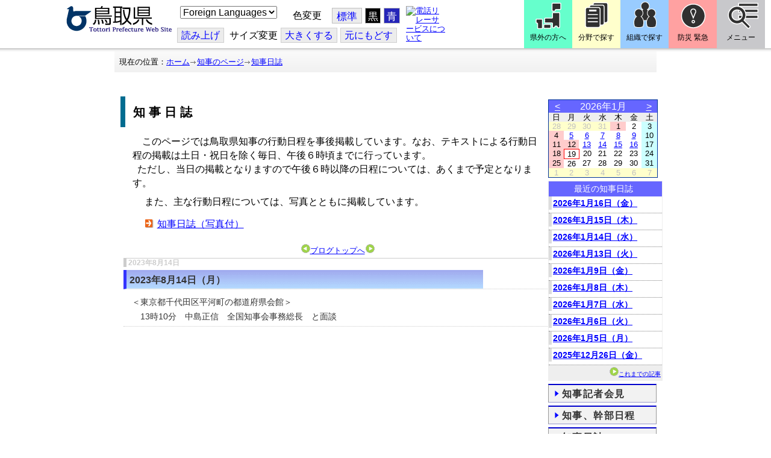

--- FILE ---
content_type: text/html; charset=utf-8
request_url: http://www.pref.tottori.lg.jp.cache.yimg.jp/item/1331185.htm
body_size: 49470
content:
<!DOCTYPE html PUBLIC "-//W3C//DTD XHTML 1.1//EN" "http://www.w3.org/TR/xhtml11/DTD/xhtml11.dtd">
<html xmlns="http://www.w3.org/1999/xhtml" xml:lang="ja" lang="ja" >
<head >
  <meta http-equiv="Content-Type" content="text/html; charset=utf-8" />
  <title>2023年8月14日（月）/とりネット/鳥取県公式サイト</title>
  
  <!--framestyle_dhv-->
  <meta name="generator" content="i-SITE PORTAL Content Management System ID=3030945e57177a9e066bf2af5fdc5d62" />
  <meta name="author" content="鳥取県広報課" />
  <meta name="copyright" content="(C) Tottori Pref." />
  <meta name="description" content="鳥取県公式ウェブサイト とりネット" />
  <meta name="keywords" content="鳥取県,とりネット" />
  <meta name="rawpagename" content="知事日誌" />
  <meta http-equiv="Content-Script-Type" content="text/javascript" />
  <meta http-equiv="Content-Style-Type" content="text/css" />

  <!--HeaderInfo-->
  <meta http-equiv="imagetoolbar" content="no" /><link rel="shortcut icon" type="image/ico" href="/topimage/favicon.ico" />
<link rel="apple-touch-icon" href="/topimage/toripy_n.gif" />
<meta http-equiv="X-UA-Compatible" content="IE=edge"/>
<link rel="alternate" type="application/rss+xml" title="ブログリスト(RSS)" href="/services/rdf/rss10/100454.xml" />
  <!--HeaderInfoA-->
  
<script src="/scripts/jquery-1.11.1.min.js" type="text/javascript"></script>
<script src="/admin/common.js" type="text/javascript"></script>

  
  <link rel="canonical" href="https://www.pref.tottori.lg.jp/item/1331185.htm" />
  <!--BaseCSS-->
  <meta name="viewport" content="width=920" />
<script type="text/javascript">
//<![CDATA[
var bSmapho;
if(((typeof getCookie == 'function' && getCookie('BrowserViewPort') == '1') || (window.orientation == null &&  screen.width > 420) || $(window).width() > $(window).height()) && !(window.orientation == null && $(window).width() < 400 && window.parent != null && window.parent.$('#smaphoframe').length > 0)){
bSmapho = false;
} else {
$('meta[name="viewport"]').attr('content', 'width=320');
bSmapho = true;}
//]]>
</script>
<link href="/css/portal.css" type="text/css" rel="stylesheet" media="all"  />
<link href="/css/portal_m@d.css" type="text/css" rel="stylesheet" media="all" />

  <!--ModuleCSS-->
  <link href="/css/Browser/ItemLink/module@d.css" type="text/css" rel="stylesheet" media="all" />
<link href="/css/Browser/ItemNon/649972_8@d.css" type="text/css" rel="stylesheet" media="all" />
<link href="/css/Browser/ItemNon/module@d.css" type="text/css" rel="stylesheet" media="all" />
<link href="/css/Browser/ItemNon/654688_8@d.css" type="text/css" rel="stylesheet" media="all" />
<link href="/css/Browser_C/ModuleSet_ModuleSet_div/module@d.css" type="text/css" rel="stylesheet" media="all" />
<link href="/css/Browser/Item/module@d.css" type="text/css" rel="stylesheet" media="all" />
<link href="/css/Browser/Item/649974_8@d.css" type="text/css" rel="stylesheet" media="all" />
<link href="/css/Browser_C/ModuleSet_BlockMenu/module@d.css" type="text/css" rel="stylesheet" media="all" />
<link href="/css/Browser_C/ModuleSet_BlockMenu/654616_8@d.css" type="text/css" rel="stylesheet" media="all" />
<link href="/css/Browser_C/LinkList_Basic/module@d.css" type="text/css" rel="stylesheet" media="all" />
<link href="/css/Browser/ItemNon/649983_8@d.css" type="text/css" rel="stylesheet" media="all" />
<link href="/css/Browser_C/LTitle_torinet_h1title_bl/module@d.css" type="text/css" rel="stylesheet" media="all" />
<link href="/css/Browser_C/Item_sub/module@d.css" type="text/css" rel="stylesheet" media="all" />
<link href="/css/Browser_C/ItemList_torinet_content/module@d.css" type="text/css" rel="stylesheet" media="all" />
<link href="/css/Browser_C/ItemList_torinet_content/99664_8@d.css" type="text/css" rel="stylesheet" media="all" />
<link href="/css/Browser/BlogCalendar/module@d.css" type="text/css" rel="stylesheet" media="all" />
<link href="/css/Browser/BlogCalendar/99667_8@d.css" type="text/css" rel="stylesheet" media="all" />
<link href="/css/Browser_C/PickUp_torinet/module@d.css" type="text/css" rel="stylesheet" media="all" />
<link href="/css/Browser_C/PickUp_torinet/99669_8@d.css" type="text/css" rel="stylesheet" media="all" />
<link href="/css/Browser_C/Blog_torinet_kist1/module@d.css" type="text/css" rel="stylesheet" media="all" />
<link href="/css/Browser_C/Blog_torinet_kist1/100454_8@d.css" type="text/css" rel="stylesheet" media="all" />
<link href="/css/Browser/Item/151215_8@d.css" type="text/css" rel="stylesheet" media="all" />
<link href="/css/Browser/ItemNon/464853_8@d.css" type="text/css" rel="stylesheet" media="all" />
<link href="/css/Browser/ModuleSet/module@d.css" type="text/css" rel="stylesheet" media="all" />
<link href="/css/Browser/ModuleSet/20376_8@d.css" type="text/css" rel="stylesheet" media="all" />
<link href="/css/Browser/ItemNon/658644_8@d.css" type="text/css" rel="stylesheet" media="all" />
<link href="/css/Browser_C/BreadCrumbs_pref01/module@d.css" type="text/css" rel="stylesheet" media="all" />
<link href="/css/Admin/A_PageCSS/645880_8@d.css" type="text/css" rel="stylesheet" media="all" />

<script type="text/javascript">
//<![CDATA[
if (typeof i_site === "undefined") { var i_site = {}; }
  i_site.loaded = false;
  i_site.b_isite_reload = false;
  $(function () {

    i_site.loaded = true;
    document.body.style.cursor = 'default';
  });


//]]>
</script>

  <!--HeaderInfo2-->
  <!--CSSやヘッダ情報をタグつきで入れます。外部CSSの下に入ります-->
  <!--HeaderInfoA2-->
  <script type="text/javascript" charset="utf-8" src="/js/page_control.js"></script>
<link rel="stylesheet" href="/js/normal.css" type="text/css" media="screen" title="normal" />
<link rel="alternate stylesheet" href="/js/black.css" type="text/css" media="screen" title="black" />
<link rel="alternate stylesheet" href="/js/blue.css" type="text/css" media="screen" title="blue" />
  <!--BorderCSS-->
  <style type="text/css">
#IEErrorMessage{display:none;}

</style>

  <!--CommonJavaScript-->
  
  <!--HeaderJavaScrip-->
  <script type="text/javascript">
<!-- 
// -->
</script>
<script type="text/javascript" src="/js/search.js"></script>
<script type="text/javascript" src="/js/translate.js"></script>

<script type="text/javascript">
// <![CDATA[
function googleSearchInline()
{
var qs = $("#SearchDataText").val();
qs = encodeURI(qs);
location.href = "/241581.htm?qs="+qs;
}
//]]>
</script><script src="//cdn1.readspeaker.com/script/7312/webReader/webReader.js?pids=wr&amp;forceAdapter=ioshtml5&amp;disable=translation,lookup" type="text/javascript"></script>
</head>
<body >
  <form method="post" action="/item/1331185.htm" id="Form1" enctype="multipart/form-data" onsubmit="while(!i_site.loaded){ if(!confirm(&#39;送信準備が完了していません。再送信しますか？&#39;))return false;}return true;">
<div class="aspNetHidden">
<input type="hidden" name="__EVENTTARGET" id="__EVENTTARGET" value="" />
<input type="hidden" name="__EVENTARGUMENT" id="__EVENTARGUMENT" value="" />
<input type="hidden" name="__VIEWSTATE" id="__VIEWSTATE" value="yMCxqNxI2WvUAU3I7TBnlBPctHeD7RJJwZcIRWuGaOZ0xydBIU1f0HbUmiY5hVd/gsCjmdheOSJ4RQX249HWTECif+a7IxoXXtcG2iBBybSSwHOhXICrxKC186UiMRTQF79Nu7rMzrpMu5Jf+XC+duiuQrdXItk6p5amEI6tRtWhBT2Q2sY5Zu9f/vkYX5JZCv+txPq5r7+PUdx3TdI66cwcb87OehboqOM7NRJ1OrOpfWtSZ1DPR2LjIywcpd0nbdQL1GqETrd9YstjEh75J7SoSAJVqKzVNJNGLpDYae4Poe4od6e8CUYjBCF4M4Yw3tbpw12fJEkxfuI121FU//DoDOweC+VXPHUNPXIY5/Nv9Vr6uXibnYSuUQAM4YKJQyCJaK3j1y0tiCZui9cQnlDwxI++fnPM1544fa9lnoSACaR31E7ovhhDecidUqnU183VkVmeGZMGBlYUQX/HyMrE5hX2QXiyNwRtOpQbxS/Rj8LI3nOHgjkdiVJk5wFTLy18U/GsT6pplDWDyAXucg324bmQzByiGmsb2EetU4Dld1n8/EPJXKEK+Mzqm7ZZjuJa6VOoa0mJxAHVJvy6SCbPeztrHUQAYUaJt1z/yji9wbFCQtDJxDauhb/6S1KweD2Ptwy6kVgnJQjzaEWw5vDC5flETn0GnuSdh01zthJcrDq23WYNy//B2a8TnIMGcxbyaUS1YyQTr6l0OfinfHVxMT9Y0eZC1f7L6dVOFuQL5OivrMNMJrgFwhxxyQRRRZ1/xyIbf2peqZb00fCyAVOF+A/6kNIVrS7dYiswoAaprnTY5YCD9ZQVGGxg/BqabnDbj+rhDKYcdP8SW0r7bGYdSJabz7p7ci+2dK61rWjgX7eqGOMWnhRSHfSgmgCeIANL/l6Smr2WNKPNcBuHCpyAnR7qIMERf0xNgsPRJsv9pjx4+VLErSiYMyQcxxDZFbJz8W07w58vmahia8SfsAVdjPUa/AuelI4eQB2VTHiuEl7cmuv9WiiSu0PXTsODCiwo2iAN4KomN0g2NtBUZSiLeIp6khGuDCiEivACxPvnTb2Je7YSnxB72ZUg3xFVMyeXKSidL4JoacTOzDeUq8JQnzkBET11hPJXdcxaeBJfmEywROiokLhQ1RsPhL/0D3ZtHsuzZVv5HRmDmP18zezhTB+dvN9phKziKMpi6oeBEXvB3bXJnTwLHHq0gOJ7Ji+C1tJ02d2kuAMch9qD+/qeS607fv95AzJTWQxqmU1/uImSoZq8c/fBDm4o8imeAgJX/QnV6jFM5w1Zr7Nce08QiJMrGzjl4xufSdMwPyPMn02Dy29KmadbLdWn20cMxilTbS34WBcaPdlbYX22oByNRVhbl7qDFZ4MF3MweT/[base64]/I9XifuIQpj1RpQuXiWU/eyWzhvlaKbL0bBgunuIR4r8pICaCcUzu7hjK653kzfEt7fgRNq3YzAENy+p6eB3KWiv8N/403IMJkgL4PhfGfGNCDkIxpz+/HfNnExb+wm9D9RSxXrS35yIH/BAfu27wLp3ypCmLNYG7v9voHaXL1Bvp2KYRCFOgyrgOsd" />
</div>

<script type="text/javascript">
//<![CDATA[
var theForm = document.forms['Form1'];
if (!theForm) {
    theForm = document.Form1;
}
function __doPostBack(eventTarget, eventArgument) {
    if (!theForm.onsubmit || (theForm.onsubmit() != false)) {
        theForm.__EVENTTARGET.value = eventTarget;
        theForm.__EVENTARGUMENT.value = eventArgument;
        theForm.submit();
    }
}
//]]>
</script>



<script type="text/javascript">
//<![CDATA[
	function InsertBBSCode(dstctlid, listctlid)
	{
		var dstctl = document.getElementById(dstctlid);
		var listctl = document.getElementById(listctlid);
		dstctl.value = dstctl.value + listctl.value;
		dstctl.focus();
		return false;
	}
//]]>
</script>

    
    <div id="NoCookie" style="display:none" class='Error'></div>
    <script type="text/javascript">
    //<![CDATA[
    $(function () {
        if (!doCookieCheck()) {
          document.getElementById('NoCookie').innerHTML = '当サイトではクッキーを使用しているコンテンツがありますので、ブラウザ設定でクッキーを有効にしてご利用ください。 Please Enable Cookies in your Web Browser to Continue.';
          document.getElementById('NoCookie').style.display = '';
        }
    });

    //]]>
    </script>
    
    
    <!--System Menu start-->
    
    <!--System Menu end-->
    <div id="pagetop" class="BodyDef" style="margin-left:0;margin-right:auto;">
      <input name="roleMenuID" type="hidden" id="roleMenuID" value="46894" />
      <input name="parentMenuID" type="hidden" id="parentMenuID" value="46855" />
      <div id="BaseTable">
        
        <!--HeaderPane start-->
        <div id="HeaderPane">
        <div class="print_none">
<!--ItemLink start-->

<a id="moduleid652499"></a>





<a id="itemid1358763"></a>


<div id="Header">
<div class="skiplink">
<a href="#lastmenu">本文にジャンプします。</a>
</div>
	<div class="contents_b">
		<a class="logo" href="/"><img src="/topimage/tob-b2.gif" alt="鳥取県・とりネット" width="175" height="43" /></a>
	<div class="sub_block smartoff">

    <label for="Select_lang" style="position: absolute; width: 1px; height: 1px; margin: -1px; padding: 0; overflow: hidden; clip: rect(0, 0, 0, 0); border: 0;">このページを翻訳する</label>
    <select id="Select_lang" onchange="location.href = 'https://tottori-pref.j-server.com/LUCTOTTORP/ns/tl_ex.cgi?SURL=https://tottori-pref.j-server.com/LUCTOTTORP/ns/warning_mess4.cgi%3furl=' + location.href + '%26target=_top&amp;SLANG=ja&amp;TLANG=' +  this.value + '&amp;XMODE=0'">
      <option value="ja">Foreign Languages</option>
      <option value="en">English</option>
      <option value="zh">簡体中文</option>
      <option value="zhb">繁体中文</option>
      <option value="ko">한국어</option>
      <option value="ru">русский</option>
      <option value="vi">Tiếng Việt</option>
    </select>
			<dl id="background_control">
			<dt>色変更</dt><dd id="normalb"><a onclick="setActiveStyleSheet('normal'); return false;" href="javascript:void(0);" title="標準の背景色にする">標準</a></dd>
			<dd id="blackb"><a onclick="setActiveStyleSheet('black'); return false;" href="javascript:void(0);" title="背景色を黒にする">黒</a></dd>
			<dd id="blueb"><a onclick="setActiveStyleSheet('blue'); return false;" href="javascript:void(0);" title="背景色を青にする">青</a></dd>
			</dl>
<br />
		<div id="tool_block">
			<a rel="nofollow" accesskey="L" href="//app-eas.readspeaker.com/cgi-bin/rsent?customerid=7312&amp;lang=ja_jp&amp;readid=ContentPane&amp;url=" onclick="readpage(this.href, 'xp1'); return false;" title="音声読上">読み上げ</a>
			<span><span class="smartoff">サイズ変更</span></span><a href="javascript:void(0);" onclick="FontResize(1); return false;" title="文字サイズを大きくする">大<span class="smartoff">きくする</span></a><a href="javascript:void(0);" onclick="FontResize(0); return false;" title="文字サイズを元にもどす">元<span class="smartoff">にもどす</span></a>
		</div>
		<a href="/322081.htm" class="sign_language nocontent"><img title="電話リレーサービスについて" alt="電話リレーサービスについて" src="/secure/1352427/hand_icon.png" /></a>
	</div>
	</div>
</div>
<div class="EndClear"></div>


	<!-- ヘッダーモジュール終了 -->
<script type="text/javascript">
// <![CDATA[
function googleSearchInline()
{
var qs = $("#SearchDataText").val();
qs = encodeURI(qs);
location.href = "/241581.htm?qs="+qs;
}
//]]>
</script>


<script type="text/javascript">
//<![CDATA[


$(window).load(function () {


	var HeO =  $('#Header').offset().top;
	var HeH =  $('#Header').height();

//	alert('上領域高さ：' + HePa);

	var cloneElem = $('#glnv').clone();
	var cloneElem2 = $('.BreadCrumbs_Standard').clone();
	$('#HeaderPane').prepend('<div id="over_view"></div>');

	$(window).scroll(function() {
    
		if ($(this).scrollTop() > HeO + HeH ) {

			$('#over_view').append(cloneElem).fadeIn('slow');
			$('#over_view').append(cloneElem2).fadeIn('slow');

		} else {

			$('#over_view').empty().fadeOut('fast');

		}

	});

});

//]]>
</script>

<!-- Torinet Search end-->
<!--ItemLink end-->
</div>
<!--ItemNon start-->

<a id="moduleid654688"></a>





<a id="itemid1364478"></a>

<div style="height: 85px;" class="head_space"></div>
<!--ItemNon end-->

<!--Item start-->

<a id="moduleid654615"></a>





<a id="itemid1352429_654615"></a>



<ul class="new_menu">
    <li><a class="btn1" href="/251823.htm">県外の方へ</a></li>
    <li><a class="btn2" href="/1313.htm">分野で探す</a></li>
    <li><a class="btn3" href="/soshiki/">組織で探す</a></li>
</ul>


<!--Item end-->

<!--BrowserModuleSet_Div start-->
<a id="moduleid654616"></a>






<div class="MSet_BlockMenu MSet_BM_654616">
<ul class="togge_select">
  <li><a href="#pagetop" id="toggle1_btn" class="btn1">防災 緊急</a></li>
  <li><a href="#pagetop"  id="toggle2_btn" class="btn2">メニュー</a></li>
</ul>
  <!--ContentPane start-->
  <div id="H21_654616_ContentPane" class="ContentPane">
<!--LinkList_Standard start-->

<a id="moduleid654617"></a>






<div class="LinkList_Standard Llist_654617">
	<div class="outside_h"></div>
	<div class="outside_b">
		<h2 id="H21_654616_C1_654617_H_MTitleCtl" class="Fix_header2">
			<a id="H21_654616_C1_654617_H_ModuleCaptionLink" class="MTitleLink">緊急情報</a>
			
		</h2>
	</div>
	<div class="outside_f"></div>
	<div class="inside_b">
		<div class="op_control">
			
			
		</div>
		
		<div class="page_control">
			
			
		</div>
	</div>
	<div class="inside_f"></div>
</div>
<div class="EndClear"></div>
<!--LinkList_Standard start-->

<a id="moduleid654618"></a>






<div class="LinkList_Standard Llist_654618">
	<div class="outside_h"></div>
	<div class="outside_b">
		<h2 id="H21_654616_C3_654618_H_MTitleCtl" class="Fix_header2">
			<a id="H21_654616_C3_654618_H_ModuleCaptionLink" class="MTitleLink">注目情報</a>
			
		</h2>
	</div>
	<div class="outside_f"></div>
	<div class="inside_b">
		<div class="op_control">
			
			
		</div>
		
				<ul class="list_type">
			
				<li>
					<a id="itemid1407852_654618"></a>
					
					<a id="H21_654616_C3_654618_H_BlogList_ctl01_TitleLink" class="titleLink" href="/yuki/">雪に関する注意情報</a>
					
				</li>
			
				<li>
					<a id="itemid1212751_654618"></a>
					
					<a id="H21_654616_C3_654618_H_BlogList_ctl02_TitleLink" class="titleLink" href="/rain/">風水害に関する注意情報</a>
					
				</li>
			
				<li>
					<a id="itemid1385975_654618"></a>
					
					<a id="H21_654616_C3_654618_H_BlogList_ctl03_TitleLink" class="titleLink" href="/item/1072721.htm">強風時の屋外での火の使用は絶対に止めましょう</a>
					
				</li>
			
				<li>
					<a id="itemid1359023_654618"></a>
					
					<a id="H21_654616_C3_654618_H_BlogList_ctl04_TitleLink" class="titleLink" href="/311189.htm">風水害にかかる気象情報・避難情報</a>
					
				</li>
			
				<li>
					<a id="itemid1368768_654618"></a>
					
					<a id="H21_654616_C3_654618_H_BlogList_ctl05_TitleLink" class="titleLink" href="/item/1368766.htm#itemid1368766">令和６年９月２０日からの大雨　石川県復興支援特設ページ</a>
					
				</li>
			
				<li>
					<a id="itemid1345422_654618"></a>
					
					<a id="H21_654616_C3_654618_H_BlogList_ctl06_TitleLink" class="titleLink" href="/315512.htm">令和６年能登半島地震被災地支援特設ページ</a>
					
				</li>
			
				<li>
					<a id="itemid1261494_654618"></a>
					
					<a id="H21_654616_C3_654618_H_BlogList_ctl07_TitleLink" class="titleLink" href="/214316.htm">北朝鮮によるミサイル発射に関する情報</a>
					
				</li>
			
				<li>
					<a id="itemid1300240_654618"></a>
					
					<a id="H21_654616_C3_654618_H_BlogList_ctl08_TitleLink" class="titleLink" href="/avian_influenza/">高病原性鳥インフルエンザへの対応</a>
					
				</li>
			
				<li>
					<a id="itemid1339040_654618"></a>
					
					<a id="H21_654616_C3_654618_H_BlogList_ctl09_TitleLink" class="titleLink" href="/314487.htm">漂着したアザラシやオットセイなど海獣類にご注意ください。</a>
					
				</li>
			
				<li>
					<a id="itemid1331730_654618"></a>
					
					<a id="H21_654616_C3_654618_H_BlogList_ctl10_TitleLink" class="titleLink" href="/item/1331723.htm#itemid1331723">災害に便乗した悪質商法に十分注意を！</a>
					
				</li>
			
				<li>
					<a id="itemid1314057_654618"></a>
					
					<a id="H21_654616_C3_654618_H_BlogList_ctl11_TitleLink" class="titleLink" href="/279746.htm">豚熱に関する情報</a>
					
				</li>
			
				<li>
					<a id="itemid1226730_654618"></a>
					
					<a id="H21_654616_C3_654618_H_BlogList_ctl12_TitleLink" class="titleLink" href="/corona-virus/">新型コロナウイルス感染症特設サイト</a>
					
				</li>
			
				<li>
					<a id="itemid1299388_654618"></a>
					
					<a id="H21_654616_C3_654618_H_BlogList_ctl13_TitleLink" class="titleLink" href="/307344.htm">在宅療養されている方等の避難（ご連絡ください）</a>
					
				</li>
			
				<li>
					<a id="itemid1276173_654618"></a>
					
					<a id="H21_654616_C3_654618_H_BlogList_ctl14_TitleLink" class="titleLink" href="/303032.htm">ウクライナ情勢に関する情報</a>
					
				</li>
			
				<li>
					<a id="itemid1264191_654618"></a>
					
					<a id="H21_654616_C3_654618_H_BlogList_ctl15_TitleLink" class="titleLink" href="/1021/">鳥取県中部地震５年特設サイト</a>
					
				</li>
			
				</ul>
			
		<div class="page_control">
			
			
		</div>
	</div>
	<div class="inside_f"></div>
</div>
<div class="EndClear"></div>
<!--ItemNon start-->

<a id="moduleid654619"></a>





<a id="itemid1352432_654619"></a>

<div>
<h2>防災・危機管理情報</h2>
<div class="inside_b">
<ul>
    <li>
    <div><a class="titleLink" href="/kikikanrihp/">鳥取県の危機管理</a>(危機管理ホームページ)</div>
    <div>危機管理対策／ 日頃の備え／ 災害情報／ 役立つ情報..</div>
    </li>
    <li>
    <div></div>
    </li>
    <li>
    <div><a class="titleLink" href="http://tottori.bosai.info/">鳥取県防災情報</a></div>
    <div>雨量情報／ 土砂災害警戒情報／ 河川情報／ 気象情報..</div>
    </li>
    <li>
    <div></div>
    </li>
    <li>
    <div><a class="titleLink" href="/dial/">災害情報ダイヤル(災害情報等の問合せ)</a></div>
    <div><span>電話：0857-26-8100</span></div>
    </li>
    <li>
    <div></div>
    </li>
</ul>
</div>
</div>
<!--ItemNon end-->

<!--ItemNon start-->

<a id="moduleid654620"></a>





<a id="itemid1352433_654620"></a>

<div>
<h2>救急情報</h2>
<div class="inside_b">
<ul class="items">
<li class="RssRecord">
<h3><a href="/279398.htm">とっとり<strong>おとな</strong>救急ダイヤル(#7119)</a></h3>
<div class="Summary"></div></li>
<li class="RssRecord">
<h3><a href="/97931.htm">とっとり<strong>子ども</strong>救急ダイヤル(#8000)</a></h3>
<div class="Summary"></div></li>
<li class="RssRecord">
<h3><a href="https://www.fdma.go.jp/mission/enrichment/appropriate/appropriate003.html">全国版救急受診アプリ「Q助」(外部リンク)</a></h3>
<div class="Summary"></div></li>
<li class="RssRecord">
<h3><a href="https://medinfo.pref.tottori.lg.jp/">とっとり医療情報ネット</a></h3>
<div class="Summary"></div></li>
<li class="RssRecord">
<h3><a href="http://www2.wagmap.jp/pref-tottori/top/select.asp?dtp=4">とっとりWebマップ「医療機関情報」</a></h3>
<div class="Summary"></div></li>
<li class="RssRecord">
<h3><a href="https://www.qqzaidanmap.jp/map/my_map?latitude=35.503889&amp;longitude=134.237722&amp;zoom=16">全国AEDマップ[ウェブ版]&emsp;(日本救急医療財団へのリンク)</a></h3>
<h3><a href="http://qqzaidan.jp/qqmap_app_201912/">全国AEDマップ[iPhone版、Android版]&emsp;(日本救急医療財団へのリンク)</a></h3>
<div class="Summary"></div></li>
<li class="RssRecord">
<h3><a href="/47680.htm">AEDの設置場所</a></h3>
<div class="Summary"></div></li>
</ul>
</div></div>
<!--ItemNon end-->
</div>
  <!--ContentPane end-->
  <!--RightPane start-->
  <div id="H21_654616_RightPane" class="RightPane">
<!--ItemNon start-->

<a id="moduleid654621"></a>





<a id="itemid1352435_654621"></a>

<div class="search_box">
<h2 class="site_search_title">サイト内検索</h2>
<div class="inside_b">
<label for="SearchDataText2" style="position: absolute; width: 1px; height: 1px; margin: -1px; padding: 0; overflow: hidden; clip: rect(0, 0, 0, 0); border: 0;">検索キーワード</label>
<input id="SearchDataText2"  class="TextBox" title="検索キーワードを入力してください" onkeypress="javascript:if(event.keyCode==13){googleSearchInline2(); return false;}" maxlength="255" size="25" name="qs" /><input title="サイト内検索を実行します" class="SubmitBtn" type="submit" value="検索" onclick="javascript:googleSearchInline2();return false " />
<input value="008967404373370353740:qikwxzeyzqs" type="hidden" name="cx" />
<input value="utf-8" type="hidden" name="ie" />
<input value="utf-8" type="hidden" name="oe" />
<div><a class="search_guide" href="https://www.pref.tottori.lg.jp/277998.htm">検索の方法・テクニック</a></div>
</div>
</div>

<script type="text/javascript">
// <![CDATA[
function googleSearchInline2()
{
var qs = $("#SearchDataText2").val();
qs = encodeURI(qs);
location.href = "/314915.htm?qs="+qs;
}
//]]>
</script>
<!--ItemNon end-->

<!--ItemNon start-->

<a id="moduleid654622"></a>





<a id="itemid1352437_654622"></a>

<!-- メインナビ開始 -->
<div class="main_glnv">
<h2 style="padding-left: 10px;">メニューから探す</h2>
	<div id="main_navi">
		<ul>
			<li>
				<a href="/1411.htm" class="main_navi_text_1">県の紹介</a>
			</li>
			<li>
				<a href="/251823.htm" class="main_navi_text_2">県外の方へ</a>
			</li>
			<li>
				<a href="/1313.htm" class="main_navi_text_3">分野で探す</a>
			</li>
			<li>
				<a href="/soshiki/" class="main_navi_text_4">組織で探す</a>
			</li>
			<li>
				<a href="/1305.htm" class="main_navi_text_5">ネットで手続</a>
			</li>

		</ul>
	</div>
</div>
<!-- メインナビ終了 -->

<!--ItemNon end-->
</div>
  <!--RightPane end-->
</div>
<div style="clear:both;"></div>

<script type="text/javascript">
//<![CDATA[

$(document).ready(function(){

//切替ボタン用

	$("#toggle1_btn").click(function(){

		if ($("#toggle1_btn").hasClass("toggle1_btn_c")) {

		  $("#Middle").removeClass("toggle_off");
		  $(".MSet_BM_654616 .ContentPane").removeClass("toggle_on");
		  $("#toggle1_btn").removeClass("toggle1_btn_c");
		  $(".toggle_sblock").removeClass("toggle_off");

		} else {

		  $("#Middle").addClass("toggle_off");
		  $(".MSet_BM_654616 .ContentPane").addClass("toggle_on");
		  $("#toggle1_btn").addClass("toggle1_btn_c");
		  $(".MSet_BM_654616 .RightPane").removeClass("toggle_on");
		  $("#toggle2_btn").removeClass("toggle2_btn_c");
		  $(".toggle_sblock").addClass("toggle_off");

		}

		return false;
	});

	$("#toggle2_btn").click(function(){

		if ($("#toggle2_btn").hasClass("toggle2_btn_c")) {

		  $("#Middle").removeClass("toggle_off");
		  $(".MSet_BM_654616 .RightPane").removeClass("toggle_on");
		  $("#toggle2_btn").removeClass("toggle2_btn_c");

		} else {

		  $("#Middle").addClass("toggle_off");
		  $(".MSet_BM_654616 .RightPane").addClass("toggle_on");
		  $("#toggle2_btn").addClass("toggle2_btn_c");
		  $(".MSet_BM_654616 .ContentPane").removeClass("toggle_on");
		  $("#toggle1_btn").removeClass("toggle1_btn_c");

		}

		return false;
	});

});

//]]>
</script>




<!--BrowserModuleSet_Div end-->
<!--ItemNon start-->

<a id="moduleid658644"></a>





<a id="itemid1375648"></a>

<div class="pane_toggle" id="pane_toggle">
<a href="#" class="btn" onclick="$('#LeftPane').slideToggle('fast');$('#RightPane').slideToggle('fast');$('#ContentPane').slideToggle(1);$('#pane_toggle1').hide();$('#pane_toggle2').show();return false;">&equiv; サブメニュー表示切替</a>
</div>

<!--ItemNon end-->

<!--BreadCrumbs_Pref01 start -->

<a id="moduleid656172"></a>





<div style="margin-left:0;margin-right:auto;" class="BrowserBreadCrumbs_Pref01_ov">
  <div class="BrowserBreadCrumbs_Pref01" style="width:100%;background-color:#ffffff;">
    &nbsp;&nbsp;現在の位置：<a id="H41_656172_BreadList_ctl00_BreadLink" href="/./">ホーム</a><img src="/css/Browser_C/BreadCrumbs_pref01/r-arrow.gif" alt="" width="12" height="6" style="vertical-align: middle !important;" /><a id="H41_656172_BreadList_ctl02_BreadLink" href="/governor/">知事のページ</a><img src="/css/Browser_C/BreadCrumbs_pref01/r-arrow.gif" alt="" width="12" height="6" style="vertical-align: middle !important;" /><a id="H41_656172_BreadList_ctl04_BreadLink" href="/46894.htm">知事日誌</a>
  </div>
</div><div class="EndClear"></div>
<!--BreadCrumbs_Pref01 end-->
<!--ItemNon start-->

<a id="moduleid481833"></a>





<a id="itemid908460"></a>

<div id="lastmenu">
</div>

<div id="xp1" class="rs_preserve rs_skip rs_splitbutton rs_addtools rs_exp"></div>
<br class="rs_skip" style="clear:both;padding:0;margin:0;height:0;width:100%;" />
<!--ItemNon end-->
</div>
        <!--HeaderPane end-->
        <div id="Middle">
          <!--LeftPane start-->
          
          <!--LeftPane end-->
          <!--ContentPane start-->
          <div id="ContentPane">
          
<!--BrowserLTitle_torinet_h1title start-->

<a id="moduleid520460"></a>





<!-- ローカルメニュータイトルCSSタイプ全体 プロパティ-->

<div style="margin-left:0px;margin-right:auto; width:100%">
<div class="BrowserLTitletorinet_h1titlebar_b">
       <h1 class="MenuTitle">
          知事日誌
       </h1>
</div>
</div>
<!--BrowserLTitletorinet_h1titlebar_b end -->
<!--BrowserItemList_torinet_default start-->

<a id="moduleid99664"></a>





<!-- 文書リスト全体 -->

<div class="BrowserItemList_torinet_content" style="WIDTH: 100%;margin-left:0px;margin-right:auto;">
<div class="waku">
  <div class="Append">
  <!-- 追加ボタン -->
    
  </div>
    
        <a id="itemid136130"></a>
          


        <div id="C1_99664_BlogList_ctl00_DivContent" class="Contents">
        <!-- 本文 -->
          
          　このページでは鳥取県知事の行動日程を事後掲載しています。なお、テキストによる行動日程の掲載は土日・祝日を除く毎日、午後６時頃までに行っています。<br />
&nbsp; ただし、当日の掲載となりますので午後６時以降の日程については、あくまで予定となります。 

          
        </div>
      
        <div class="ParentBack">
        <!-- 戻るボタン -->
          
        </div>
      
        <a id="itemid173877"></a>
          


        <div id="C1_99664_BlogList_ctl02_DivContent" class="Contents">
        <!-- 本文 -->
          
          <p>　また、主な行動日程については、写真とともに掲載しています。</p>
<ul style="margin-top: 10px;" id="toku">
    <li><a href="/dd.aspx?menuid=53018">知事日誌（写真付）</a></li>
</ul>

          
        </div>
      
  <div class="PageControl">
  <!-- ページコントロール -->
    
    &nbsp;&nbsp;
    
  </div></div>
</div><!--BrowserItemList_torinet_content end-->
<!--BrowserBlog start-->

<a id="moduleid100454"></a>






<div style="margin-left:auto;margin-right:auto;">
  <div class="BrowserBlog" style="WIDTH:100%;">
    <div style="text-align:right;" class="Append">
      
      
    </div>
    
    
      <div style="text-align:center;" class="PageControl">
        <a id="C3_100454_PrevItem" href="/item/1331072.htm#moduleid100454" style="display:inline-block;border-width:0px;"><img src="/Images/b_lt.gif" alt="2023年8月10日（木）" /></a><a id="C3_100454_TopPage" href="/module/100454.htm#moduleid100454">ブログトップへ</a><a id="C3_100454_NextItem" href="/item/1331209.htm#moduleid100454" style="display:inline-block;border-width:0px;"><img src="/Images/b_rt.gif" alt="2023年8月15日（火）" /></a>
      </div>
    
    <div style="text-align:left;" class="Single">
      
      
          <a id="itemid1331185"></a>
          <p class="CreatedDate" style="color:#CCCCCC;border-left: 5px solid #CCCCCC;border-top: 1px solid #CCCCCC">
            2023年8月14日
          </p>
          <h2 class="Title" style="border-bottom: 1px dotted #CCCCCC">
            
            <a id="C3_100454_SBlogList_ctl00_TitleLink">2023年8月14日（月）</a>
            
          </h2>
          <div class="Contents">
            
            <p>＜東京都千代田区平河町の都道府県会館＞</p>
<p>　13時10分　中島正信　全国知事会事務総長　と面談</p>

            
          </div>
          <p class="Status" style="border-top: 1px dotted #CCCCCC">
            
            
            
            
          </p>
        
      <a id="Comment1331185"></a>
      
      
      
    </div>
  </div>
</div> <!--BrowserBlog end--></div>
          <!--ContentPane end-->
          <!--RightPane start-->
          <div id="RightPane">
          <div class="print_none">
<!--BrowserBlogCalendar start-->

<a id="moduleid99667"></a>





<div class="BrowserBlogCalendar" style="background-color: #6666FF;  margin-left:auto;margin-right:auto;">
  <table id="R1_99667_BlogCal" class="Calendar" cellspacing="0" cellpadding="1" style="color:Black;border-width:0px;border-style:None;height:120px;width:180px;border-collapse:collapse;">
	<tr>
		<td class="Title" colspan="7" style="color:White;background-color:Transparent;"><table cellspacing="0" cellpadding="0" style="border-collapse:collapse;width:100%;">
			<tr>
				<td class="NextPrev" style="color:White;width:15%;"><a href="/dd.aspx?moduleid=99667&amp;R1_99667_BlogCal_para=V9466" style="color:White">&lt;</a></td><td align="center" style="width:70%;">2026年1月</td><td class="NextPrev" align="right" style="color:White;width:15%;"><a href="/dd.aspx?moduleid=99667&amp;R1_99667_BlogCal_para=V9528" style="color:White">&gt;</a></td>
			</tr>
		</table></td>
	</tr><tr>
		<td class="Sunday DayHeader" align="center">日</td><td class="Monday DayHeader" align="center">月</td><td class="Tuesday DayHeader" align="center">火</td><td class="Wednesday DayHeader" align="center">水</td><td class="Thursday DayHeader" align="center">木</td><td class="Friday DayHeader" align="center">金</td><td class="Saturday DayHeader" align="center">土</td>
	</tr><tr>
		<td class="OtherMonthDay Day" align="center" style="width:14%">28</td><td class="OtherMonthDay Day" align="center" style="width:14%">29</td><td class="OtherMonthDay Day" align="center" style="width:14%">30</td><td class="OtherMonthDay Day" align="center" style="width:14%">31</td><td id="R1_99667_BlogCal_9497" class="WeekendDay Day" align="center" style="width:14%">1</td><td id="R1_99667_BlogCal_9498" class="Friday Day" align="center" style="width:14%">2</td><td id="R1_99667_BlogCal_9499" class="WeekendDay Saturday Day" align="center" style="width:14%">3</td>
	</tr><tr>
		<td id="R1_99667_BlogCal_9500" class="WeekendDay Sunday Day" align="center" style="width:14%">4</td><td id="R1_99667_BlogCal_9501" class="Monday Day" align="center" style="width:14%"><a href="/dd.aspx?moduleid=100454&amp;R1_99667_BlogCal_para=9501&amp;pfromdate=950101">5</a></td><td id="R1_99667_BlogCal_9502" class="Tuesday Day" align="center" style="width:14%"><a href="/dd.aspx?moduleid=100454&amp;R1_99667_BlogCal_para=9502&amp;pfromdate=950201">6</a></td><td id="R1_99667_BlogCal_9503" class="Wednesday Day" align="center" style="width:14%"><a href="/dd.aspx?moduleid=100454&amp;R1_99667_BlogCal_para=9503&amp;pfromdate=950301">7</a></td><td id="R1_99667_BlogCal_9504" class="Thursday Day" align="center" style="width:14%"><a href="/dd.aspx?moduleid=100454&amp;R1_99667_BlogCal_para=9504&amp;pfromdate=950401">8</a></td><td id="R1_99667_BlogCal_9505" class="Friday Day" align="center" style="width:14%"><a href="/dd.aspx?moduleid=100454&amp;R1_99667_BlogCal_para=9505&amp;pfromdate=950501">9</a></td><td id="R1_99667_BlogCal_9506" class="WeekendDay Saturday Day" align="center" style="width:14%">10</td>
	</tr><tr>
		<td id="R1_99667_BlogCal_9507" class="WeekendDay Sunday Day" align="center" style="width:14%">11</td><td id="R1_99667_BlogCal_9508" class="WeekendDay Day" align="center" style="width:14%">12</td><td id="R1_99667_BlogCal_9509" class="Tuesday Day" align="center" style="width:14%"><a href="/dd.aspx?moduleid=100454&amp;R1_99667_BlogCal_para=9509&amp;pfromdate=950901">13</a></td><td id="R1_99667_BlogCal_9510" class="Wednesday Day" align="center" style="width:14%"><a href="/dd.aspx?moduleid=100454&amp;R1_99667_BlogCal_para=9510&amp;pfromdate=951001">14</a></td><td id="R1_99667_BlogCal_9511" class="Thursday Day" align="center" style="width:14%"><a href="/dd.aspx?moduleid=100454&amp;R1_99667_BlogCal_para=9511&amp;pfromdate=951101">15</a></td><td id="R1_99667_BlogCal_9512" class="Friday Day" align="center" style="width:14%"><a href="/dd.aspx?moduleid=100454&amp;R1_99667_BlogCal_para=9512&amp;pfromdate=951201">16</a></td><td id="R1_99667_BlogCal_9513" class="WeekendDay Saturday Day" align="center" style="width:14%">17</td>
	</tr><tr>
		<td id="R1_99667_BlogCal_9514" class="WeekendDay Sunday Day" align="center" style="width:14%">18</td><td id="R1_99667_BlogCal_9515" class="TodayDay Monday Day" align="center" style="width:14%">19</td><td id="R1_99667_BlogCal_9516" class="Tuesday Day" align="center" style="width:14%">20</td><td id="R1_99667_BlogCal_9517" class="Wednesday Day" align="center" style="width:14%">21</td><td id="R1_99667_BlogCal_9518" class="Thursday Day" align="center" style="width:14%">22</td><td id="R1_99667_BlogCal_9519" class="Friday Day" align="center" style="width:14%">23</td><td id="R1_99667_BlogCal_9520" class="WeekendDay Saturday Day" align="center" style="width:14%">24</td>
	</tr><tr>
		<td id="R1_99667_BlogCal_9521" class="WeekendDay Sunday Day" align="center" style="width:14%">25</td><td id="R1_99667_BlogCal_9522" class="Monday Day" align="center" style="width:14%">26</td><td id="R1_99667_BlogCal_9523" class="Tuesday Day" align="center" style="width:14%">27</td><td id="R1_99667_BlogCal_9524" class="Wednesday Day" align="center" style="width:14%">28</td><td id="R1_99667_BlogCal_9525" class="Thursday Day" align="center" style="width:14%">29</td><td id="R1_99667_BlogCal_9526" class="Friday Day" align="center" style="width:14%">30</td><td id="R1_99667_BlogCal_9527" class="WeekendDay Saturday Day" align="center" style="width:14%">31</td>
	</tr><tr>
		<td class="OtherMonthDay Day" align="center" style="width:14%">1</td><td class="OtherMonthDay Day" align="center" style="width:14%">2</td><td class="OtherMonthDay Day" align="center" style="width:14%">3</td><td class="OtherMonthDay Day" align="center" style="width:14%">4</td><td class="OtherMonthDay Day" align="center" style="width:14%">5</td><td class="OtherMonthDay Day" align="center" style="width:14%">6</td><td class="OtherMonthDay Day" align="center" style="width:14%">7</td>
	</tr>
</table>
</div>
<!--BrowserBlogCalendar end-->
</div>
<!--BrowserPickUp start -->

<a id="moduleid99669"></a>






<!-- PickUp CSS タイプ torinet 全体 プロパティ-->

<div class="BrowserPickUP_torinet" style="WIDTH: 190px;margin-left:auto;margin-right:auto;">
<div class="waku" style="border:solid 1px #eeeeee;">
  
    <!-- モジュールタイトル プロパティ背景 -->
<div style="background-color:#eeeeee;background:url(css/Browser_C/PickUP_torinet/color_eeeeee.gif);">
      <!-- h2 モジュールタイトル -->
      <h2 class="HeaderTxt">
<!-- RSSアイコン -->
      <span class="RSS">  
       
      </span>
        最近の知事日誌
        &nbsp;&nbsp;      </h2>
    </div>
  
  
    <!-- h3タイトル -->
    <h3 class="Title">
    <!-- サブボックス -->
      
      <a id="R3_99669_MenuList_ctl00_TitleLink" href="/item/1414886.htm#itemid1414886">2026年1月16日（金）</a>
      
    </h3>
    <!-- 要約 -->
    <div class="Summary">
      <span id="R3_99669_MenuList_ctl00_SummaryLabel"></span>
    </div>
  
    <!-- h3タイトル -->
    <h3 class="Title">
    <!-- サブボックス -->
      
      <a id="R3_99669_MenuList_ctl01_TitleLink" href="/item/1414710.htm#itemid1414710">2026年1月15日（木）</a>
      
    </h3>
    <!-- 要約 -->
    <div class="Summary">
      <span id="R3_99669_MenuList_ctl01_SummaryLabel"></span>
    </div>
  
    <!-- h3タイトル -->
    <h3 class="Title">
    <!-- サブボックス -->
      
      <a id="R3_99669_MenuList_ctl02_TitleLink" href="/item/1414477.htm#itemid1414477">2026年1月14日（水）</a>
      
    </h3>
    <!-- 要約 -->
    <div class="Summary">
      <span id="R3_99669_MenuList_ctl02_SummaryLabel"></span>
    </div>
  
    <!-- h3タイトル -->
    <h3 class="Title">
    <!-- サブボックス -->
      
      <a id="R3_99669_MenuList_ctl03_TitleLink" href="/item/1414235.htm#itemid1414235">2026年1月13日（火）</a>
      
    </h3>
    <!-- 要約 -->
    <div class="Summary">
      <span id="R3_99669_MenuList_ctl03_SummaryLabel"></span>
    </div>
  
    <!-- h3タイトル -->
    <h3 class="Title">
    <!-- サブボックス -->
      
      <a id="R3_99669_MenuList_ctl04_TitleLink" href="/item/1413972.htm#itemid1413972">2026年1月9日（金）</a>
      
    </h3>
    <!-- 要約 -->
    <div class="Summary">
      <span id="R3_99669_MenuList_ctl04_SummaryLabel"></span>
    </div>
  
    <!-- h3タイトル -->
    <h3 class="Title">
    <!-- サブボックス -->
      
      <a id="R3_99669_MenuList_ctl05_TitleLink" href="/item/1413820.htm#itemid1413820">2026年1月8日（木）</a>
      
    </h3>
    <!-- 要約 -->
    <div class="Summary">
      <span id="R3_99669_MenuList_ctl05_SummaryLabel"></span>
    </div>
  
    <!-- h3タイトル -->
    <h3 class="Title">
    <!-- サブボックス -->
      
      <a id="R3_99669_MenuList_ctl06_TitleLink" href="/item/1413736.htm#itemid1413736">2026年1月7日（水）</a>
      
    </h3>
    <!-- 要約 -->
    <div class="Summary">
      <span id="R3_99669_MenuList_ctl06_SummaryLabel"></span>
    </div>
  
    <!-- h3タイトル -->
    <h3 class="Title">
    <!-- サブボックス -->
      
      <a id="R3_99669_MenuList_ctl07_TitleLink" href="/item/1413601.htm#itemid1413601">2026年1月6日（火）</a>
      
    </h3>
    <!-- 要約 -->
    <div class="Summary">
      <span id="R3_99669_MenuList_ctl07_SummaryLabel"></span>
    </div>
  
    <!-- h3タイトル -->
    <h3 class="Title">
    <!-- サブボックス -->
      
      <a id="R3_99669_MenuList_ctl08_TitleLink" href="/item/1413511.htm#itemid1413511">2026年1月5日（月）</a>
      
    </h3>
    <!-- 要約 -->
    <div class="Summary">
      <span id="R3_99669_MenuList_ctl08_SummaryLabel"></span>
    </div>
  
    <!-- h3タイトル -->
    <h3 class="Title">
    <!-- サブボックス -->
      
      <a id="R3_99669_MenuList_ctl09_TitleLink" href="/item/1413148.htm#itemid1413148">2025年12月26日（金）</a>
      
    </h3>
    <!-- 要約 -->
    <div class="Summary">
      <span id="R3_99669_MenuList_ctl09_SummaryLabel"></span>
    </div>
  
    <div class="PageControl" style="border-bottom:solid 2px #eeeeee;">
      <a id="R3_99669_OldListLink" href="/dd.aspx?moduleid=99669&amp;_PickUp_para=200#moduleid99669"><img src="/css/Browser_C/PickUP_torinet/b_old.gif" alt="" />これまでの記事</a>
    </div>
  
  
</div></div>
<!--BrowserPickUp end-->

<!--Item start-->

<a id="moduleid151215"></a>





<a id="itemid223227"></a>



<h2 class="chijitoph2"><a href="/kaiken/">知事記者会見</a></h2>


<!--Item end-->

<!--Item start-->

<a id="moduleid355167"></a>





<a id="itemid652104"></a>



<h2 class="chijitoph2"><a href="/1440.htm">知事、幹部日程</a></h2>


<!--Item end-->

<!--Item start-->

<a id="moduleid151216"></a>





<a id="itemid223228"></a>



<h2 class="chijitoph2"><a href="/46894.htm">知事日誌</a></h2>


<!--Item end-->

<!--Item start-->

<a id="moduleid151262"></a>





<a id="itemid223286"></a>



<h2 class="chijitoph2"><a href="http://db.pref.tottori.jp/kousaihi.nsf/index.htm">知事交際費執行状況</a></h2>


<!--Item end-->

<!--Item start-->

<a id="moduleid151260"></a>





<a id="itemid223283"></a>



<h2 class="chijitoph2"><a href="/64197.htm">知事挨拶集</a></h2>


<!--Item end-->

<!--Item start-->

<a id="moduleid151207"></a>





<a id="itemid223215"></a>



<h2 class="chijitoph2"><a href="/47286.htm">知事プロフィール</a></h2>


<!--Item end-->
</div>
          <!--RightPane end-->
        </div>
        <div class="EndClear">
        </div>
        <!--FooterPane start-->
        <div id="FooterPane">
        <div class="print_none">
<!--Item start-->

<a id="moduleid99531"></a>





<a id="itemid135462"></a>




<div class="footersub1"><a href="#pagetop">▲ページ上部に戻る</a></div>
<div class="footersub2"><a href="/9313.htm">個人情報保護</a>&nbsp;|&nbsp;<a href="/9320.htm"><span style="position: absolute; width: 1px; height: 1px; margin: -1px; padding: 0; overflow: hidden; clip: rect(0, 0, 0, 0); border: 0;">とりネットへの</span>リンクについて</a>&nbsp;|&nbsp;<a href="/9314.htm">著作権について</a>&nbsp;|&nbsp;<a href="/9337.htm">アクセシビリティ</a></div>

<!--Item end--></div>
<!--ItemLink start-->

<a id="moduleid520488"></a>





<a id="itemid1010394"></a>

<div style="width: 99%;"><hr style="color: #006666;" />
<img width="1" height="1" alt="最後に本ページの担当課" src="/template_c/images/spacer.gif" /><br />
&nbsp;&nbsp;<img alt="" width="18" height="20" src="/template_c/images/smalllogo.gif" />&nbsp;<strong style="font-size: 1.2em;">鳥取県総務部総務課</strong><br />
&nbsp;&nbsp;<img alt="" width="18" height="1" src="/template_c/images/spacer.gif" />&nbsp;住所&nbsp;&nbsp;〒680-8570 <br class="smarton" />
<span class="smarton">&nbsp;&nbsp;<img alt="" width="18" height="1" src="/template_c/images/spacer.gif" />&nbsp;&nbsp;&nbsp;&nbsp;&nbsp;&nbsp;&nbsp;&nbsp;&nbsp;&nbsp;</span>鳥取県鳥取市東町1丁目220<br />
&nbsp;&nbsp;<img alt="" width="18" height="1" src="/template_c/images/spacer.gif" />&nbsp;電話 &nbsp;&nbsp;<span class="smartoff">0857-26-7012</span><a href="tel:0857-26-7012" class="smarton">0857-26-7012</a>&nbsp;&nbsp;&nbsp;&nbsp;<br class="smarton" />
<span class="smarton">&nbsp;&nbsp;<img alt="" width="18" height="1" src="/template_c/images/spacer.gif" />&nbsp;</span>ファクシミリ&nbsp;&nbsp;0857-26-8122<br />
&nbsp;&nbsp;<img alt="" width="20" height="1" src="/template_c/images/spacer.gif" />&nbsp;E-mail&nbsp;&nbsp;<a href="mailto:soumu@pref.tottori.lg.jp">soumu@pref.tottori.lg.jp</a> </div>

<!--ItemLink end-->
<div class="print_none">
<!--ItemNon start-->

<a id="moduleid258263"></a>





<a id="itemid444842"></a>



<!--// HTML読み込み後処理 //-->
<script type="text/javascript">
//<![CDATA[
	PageEffector();
//]]>
</script>
<!--ItemNon end--></div>
<!--ItemNon start-->

<a id="moduleid464853"></a>





<a id="itemid875533"></a>

<script type="text/javascript">
//<![CDATA[
  (function(i,s,o,g,r,a,m){i['GoogleAnalyticsObject']=r;i[r]=i[r]||function(){
  (i[r].q=i[r].q||[]).push(arguments)},i[r].l=1*new Date();a=s.createElement(o),
  m=s.getElementsByTagName(o)[0];a.async=1;a.src=g;m.parentNode.insertBefore(a,m)
  })(window,document,'script','//www.google-analytics.com/analytics.js','ga');

  ga('create', 'UA-49034950-1', 'tottori.lg.jp');
  ga('send', 'pageview');
//]]>
</script>


<!-- Global site tag (gtag.js) - Google Analytics -->
<script type="text/javascript" async src="https://www.googletagmanager.com/gtag/js?id=G-T1MYDNL3VL"></script>
<script type="text/javascript">
//<![CDATA[
  window.dataLayer = window.dataLayer || [];
  function gtag(){dataLayer.push(arguments);}
  gtag('js', new Date());

  gtag('config', 'G-T1MYDNL3VL');
//]]>
</script>

<!--ItemNon end-->

<!--Item start-->

<a id="moduleid593705"></a>





<a id="itemid1205319"></a>



<p style="text-align: center;">Copyright(C) 2006～ 鳥取県(Tottori Prefectural Government) All Rights Reserved.　法人番号 7000020310000</p>


<!--Item end-->
</div>
        <!--FooterPane end-->
      </div>
    </div>
    <!--AlertJavaScrip-->
    
  
<div class="aspNetHidden">

	<input type="hidden" name="__VIEWSTATEGENERATOR" id="__VIEWSTATEGENERATOR" value="0E8925E6" />
	<input type="hidden" name="R1_99667_BlogCal_NonselectableDates" id="R1_99667_BlogCal_NonselectableDates" value="9493,9494,9495,9496,9497,9498,9499,9500,9506,9507,9508,9513,9514,9515,9516,9517,9518,9519,9520,9521,9522,9523,9524,9525,9526,9527,9528,9529,9530,9531,9532,9533,9534" />
	<input type="hidden" name="__EVENTVALIDATION" id="__EVENTVALIDATION" value="V4r5YfniHGrTDwXddYsF6s+q2s0saUJRrF6ZPj71cjCP+m/x//49hctvX7uoyPD0nn4QrUdJRWIHDeHEALA3Fh1frX7hI5ocRg48vGCLiDfzokhLayd+u8umr+SUIh0U478Zv9hpafGqAx9DTrCYV3qPGel35+ndPUeLKgDTUP81sW5xVbSeecksWE8E6/[base64]/mV5NJCKnG7j5Xr2DX4uXpQUQH+tdY2Nd4HSar1+YdfkB4N1J4q9TPB7ZUIowtQWZhDIO0vzFVLfTlw/t9QX7yG0JmGCsskkLn1pg1LrYd6AlZvTHKpRdh+J4VZSVoSmz6N5PlcfyUsHyRtZAvV9Fl16j0SO0pCNpbQOVfaSPKSGCKFrgB9y2QR3c1HUGWH/[base64]/UGZ29vJjQXYpdQVcuQe+jX8sqw8M3W81oBGoA5aH0OOlbDLcekmEfw/[base64]" />
</div></form>
</body>
</html>


--- FILE ---
content_type: text/css
request_url: http://www.pref.tottori.lg.jp.cache.yimg.jp/css/Browser_C/LinkList_Basic/module@d.css
body_size: 1670
content:


/*** for PC Browser ***/
@media (min-width:401px)
{
.LinkList_Standard
{
 margin: 0 0 10px;
}

.B_LinkList_kurashi
{
float:left;
margin:0 0 10px;
}

.B_LinkList_kurashi h2
{
float:left;
margin: 0px;
padding: 0px;
font-weight:bold;
font-size: 14px;
color:#000000;
}

.B_LinkList_kurashi .MTitleLink
{
color: #000000;
margin:0px;
padding: 0px;
height: 100%;
display: block;
width:100%;
}

.B_LinkList_kurashi .FrameDiv
{
float:left;
margin:0;
padding:5px 0 0 10px;
}

.B_LinkList_kurashi .Append
{
font-weight: normal;
font-size: small;
text-align: center;
}

.B_LinkList_kurashi ul
{
margin: 0px;
padding:0px;
float:left;
}

.B_LinkList_kurashi li
{
float:left;
list-style-type: none;
padding:0px;
}

.B_LinkList_kurashi .Title
{
color:#000000;
font-size:small;
width:720px;
}

.B_LinkList_kurashi .Summary
{
color:#000000;
float:left;
font-size:small;
margin:0;
padding:2px 5px 2px 20px;
text-align:left;
width: 705px;
}

.B_LinkList_kurashi .PrevList_lr
{
 padding:0px 5px;
}

.B_LinkList_kurashi .MTitleBlock
{
 text-decoration:none;
 width:720px;
}


/*= リンク設定 =*/

.B_LinkList_kurashi h2 a:hover
{
 color:#000000;
 text-decoration:none;
}

.B_LinkList_kurashi a.PrevList_lr:link
{
 text-decoration:none;
}

.B_LinkList_kurashi a.PrevList_lr:visited
{
 text-decoration:none;
}

.B_LinkList_kurashi a.PrevList_lr:hover
{
 text-decoration:underline;
}

.B_LinkList_kurashi a.PrevList_lr:active
{
 text-decoration:none;
}
}


/*** for Smart Phone ***/
@media (max-width:400px)
{
.LinkList_Standard
{
 margin: 0 0 10px;
}
}


--- FILE ---
content_type: text/css
request_url: http://www.pref.tottori.lg.jp.cache.yimg.jp/css/Browser_C/ItemList_torinet_content/99664_8@d.css
body_size: 2522
content:


/*** for PC Browser ***/
@media (min-width:401px)
{
/* 部署別用 文書リスト */

.BrowserItemList_torinet_content
/* 文書リスト全体 */
{
	margin:0;
	padding:0;
	margin-left:0px;
         margin-top:12px;
}

.BrowserItemList_torinet_content .waku
{
/*border:1px solid #cccccc;*/
}

.BrowserItemList_torinet_content .Title
/* H3 文書タイトル */
{
	color:#000000;
	font-weight: bold;
	font-size: medium;
	margin:0;
	padding-top:5px;
	padding-bottom:5px;
	padding-left:5px;
	letter-spacing: 0.1em;
	background-color:#cccccc;
	border-top-width: 1px;
	border-right-width: 1px;
	border-bottom-width: 1px;
	border-left-width: 1px;
	border-top-style: solid;
	border-right-style: solid;
	border-bottom-style: solid;
	border-left-style: solid;
	border-top-color: #666666;
	border-right-color: #999999;
	border-bottom-color: #003333;
	border-left-color: #003333;
}

.BrowserItemList_torinet_content h4 
/* H4 本文用 */
{
	color:#006633;
	font-weight: bold;
	font-size: medium;
	margin-left:0em;
	margin-top:1em;
	margin-bottom:1em;
}

.BrowserItemList_torinet_content .Contents
/* 本文 */
{
	font-weight: normal;
	font-size: 120%;
	text-align: left;
	margin: 5px 5px 0px 20px;
         line-height: 150%;
}

.BrowserItemList_torinet_content ul
/* UL 本文用 */
{
	margin:0px;
	margin-left:1em;
}

.BrowserItemList_torinet_content li
/* LI 本文用 */
{
	margin:0px;
	margin-left:1em;
	list-style-type: disc;
	line-height: 130%;
}

.BrowserItemList_torinet_content .Append
/* 追加ボタン */
{
	font-size: small;
	text-align: right;
}

.BrowserItemList_torinet_content .ParentBack
/* 戻るボタン */
{
	font-size: x-small;
	text-align: right;
}

.BrowserItemList_torinet_content .PageControl
/* ページコントロール */
{
	font-size: small;
	text-align: right;
	padding: 0px;
	margin: 0px;
	margin-bottom: 5px;
}

#toku li{
 PADDING-RIGHT: 8px;
 DISPLAY: inline;
 PADDING-LEFT: 20px;
 BACKGROUND-IMAGE: url(/css/Browser_C/LinkList_nontitle_torinet/topic.gif);
 PADDING-BOTTOM: 8px;
 MARGIN: 5px;
 PADDING-TOP: 4px;
 BACKGROUND-REPEAT: no-repeat;
 margin-top:10px;
}

#toku2 ul{
 FLOAT: left;
 WIDTH: 200px;
}


#toku2 li{
 list-style-type:none;
 PADDING-RIGHT: 8px;
 PADDING-LEFT: 15px;
 BACKGROUND-IMAGE: url(/css/Browser_C/LinkList_nontitle_torinet/topic.gif);
 PADDING-BOTTOM: 7px;
 MARGIN: 2px;
 PADDING-TOP: 2px;
 BACKGROUND-REPEAT: no-repeat;
}
}


--- FILE ---
content_type: text/css
request_url: http://www.pref.tottori.lg.jp.cache.yimg.jp/css/Browser_C/PickUp_torinet/module@d.css
body_size: 3308
content:


/*** for PC Browser ***/
@media (min-width:401px)
{
.BrowserPickUP_torinet
/* PickUp CCS タイプ pref04 */

{
  /*	background-color:#ffffff ;*/
  clear: both;
  padding: 0px;
  padding-top: 0px;
  padding-bottom: 0px;
  margin: 0px;
}

.BrowserPickUP_torinet .HeaderTxt
/* h2 モジュールタイトル */
{
  font-weight: bold;
  font-size: large;
  text-align: left;
  color: black;
  padding:2px 0px 2px 5px;
  margin: 0px;
  height:25px;
  /* ie only
  filter: Blur(strength=2,add=true) DropShadow(offX=1,offY=1,color=lightgrey);
  */
}
.BrowserPickUP_torinet .RSS
{
    float: right;
    padding: 0 3px;
}

.BrowserPickUP_torinet .Title
/* h3タイトル */
{
  font-size: medium;
  text-align: left;
  color: black;
  padding: 2px;
  margin: 0px;
  border-left: 5px solid gray;
  line-height:130%;
}

.BrowserPickUP_torinet .SubBox
/* サブボック：メール・日付 */
{
  background-color:#eeeeee;
  font-size: small;
  color: black;
  padding: 0px;
  margin: 0px;
float:right;
}

.BrowserPickUP_torinet .Summary
/* 要約 */
{
  clear: both;
  font-size: medium;
  text-align: left;
  color: black;
  padding: 2px 0px 3px 25px;
  margin: 0px;
  border-bottom:dotted 1px gray;
}

.BrowserPickUP_torinet .ParentBack
/* 最新に戻る */
{
  clear: both;
  background-color: #eeeeee;
  font-size: x-small;
  text-align: left;
  padding: 2px;
  border-bottom:dotted 1px gray;
}

.BrowserPickUP_torinet .PageControl
/* ページ送り */
{
  background-color: #eeeeee;
  font-size: x-small;
  text-align: right;
  padding: 2px;
}
}


/*** for Smart Phone ***/
@media (max-width:400px)
{
.BrowserPickUP_torinet
/* PickUp CCS タイプ pref04 */

{
  /*	background-color:#ffffff ;*/
  clear: both;
  padding: 0px;
  padding-top: 0px;
  padding-bottom: 0px;
  margin: 0px;
  width:100% !important;
}

.BrowserPickUP_torinet .HeaderTxt
/* h2 モジュールタイトル */
{
  font-weight: bold;
  font-size: large;
  text-align: left;
  color: black;
  padding:2px 0px 2px 5px;
  margin: 0px;
  height:25px;
  /* ie only
  filter: Blur(strength=2,add=true) DropShadow(offX=1,offY=1,color=lightgrey);
  */
}
.BrowserPickUP_torinet .RSS
{
    float: right;
    padding: 0 3px;
}

.BrowserPickUP_torinet .Title
/* h3タイトル */
{
  font-size: medium;
  text-align: left;
  color: black;
  padding: 2px;
  margin: 0px;
  border-left: 5px solid gray;
  line-height:130%;
}

.BrowserPickUP_torinet .SubBox
/* サブボック：メール・日付 */
{
  background-color:#eeeeee;
  font-size: small;
  color: black;
  padding: 0px;
  margin: 0px;
float:right;
}

.BrowserPickUP_torinet .Summary
/* 要約 */
{
  clear: both;
  font-size: medium;
  text-align: left;
  color: black;
  padding: 2px 0px 3px 25px;
  margin: 0px;
  border-bottom:dotted 1px gray;
}

.BrowserPickUP_torinet .ParentBack
/* 最新に戻る */
{
  clear: both;
  background-color: #eeeeee;
  font-size: x-small;
  text-align: left;
  padding: 2px;
  border-bottom:dotted 1px gray;
}

.BrowserPickUP_torinet .PageControl
/* ページ送り */
{
  background-color: #eeeeee;
  font-size: x-small;
  text-align: right;
  padding: 2px;
}
}


--- FILE ---
content_type: text/css
request_url: http://www.pref.tottori.lg.jp.cache.yimg.jp/css/Browser/Item/151215_8@d.css
body_size: 2498
content:


/*** for PC Browser ***/
@media (min-width:401px)
{
.chijitoph2
{
 padding:0px; 
 margin:0;
 width:100%;
 box-sizing: border-box;
 margin-top:5px;
 text-align:left;
 font-size:1.35em;
 border-top:2px solid #00c;
 border-left:1px solid #999;
 border-right:1px solid #999;
 border-bottom:0px solid #999;
 float:left;
 letter-spacing:0.08em;
 background-image: url(/Images/ac21.gif);
 background-repeat: repeat;
 border-bottom: solid 1px #99c;
}

.chijitoph2 a ,
.chijitoph2 a:link ,
.chijitoph2 a:visited
{
 font-size: 90%;
 display:block;
 width:auto;
 padding:6px 0 4px 22px;
 text-decoration: none; 
 height:auto;
 color:#333;
 background-image: url('/secure/223227/arrow_b.gif');
 background-repeat: no-repeat;
 background-position: left center;
}

.chijitoph2 a:hover,
.chijitoph2 a:active
{
 width:auto;
 display:block;
 padding:6px 0 4px 22px;
 text-decoration:underline; 
 height:auto;
 color:#f00;
 background-image: url('/secure/223227/arrow_b.gif');
 background-repeat: no-repeat;
 background-position: left center;
}

.clear_b
{
 clear:left;
 width:1px;
 height:1px;
}

#Middle
{
 background-image: url('/secure/223227/back_im.gif');
 background-repeat: repeat;
}
}


/*** for Smart Phone ***/
@media (max-width:400px)
{
#LeftPane
{
width:320px !important;
}

.chijitoph2
{
 padding:0px; 
 margin:0;
 width:100%;
 margin-top:0;
 text-align:left;
 font-size:1.35em;
 border-top:2px solid #00c;
/* border-left:1px solid #999;
 border-right:1px solid #999;*/
 border-bottom:0px solid #999;
 float:left;
 letter-spacing:0.08em;
 background-image: url(/Images/ac21.gif);
 background-repeat: repeat;
 border-bottom: solid 1px #99c;
}

.chijitoph2 a ,
.chijitoph2 a:link ,
.chijitoph2 a:visited
{
 display:block;
 width:auto;
 padding:6px 0 4px 22px;
 text-decoration: none; 
 height:auto;
 color:#333;
 background-image: url('/secure/223227/arrow_b.gif');
 background-repeat: no-repeat;
 background-position: left center;
}

.chijitoph2 a:hover,
.chijitoph2 a:active
{
 width:auto;
 display:block;
 padding:6px 0 4px 22px;
 text-decoration:underline; 
 height:auto;
 color:#f00;
 background-image: url('/secure/223227/arrow_b.gif');
 background-repeat: no-repeat;
 background-position: left center;
}

.clear_b
{
 clear:left;
 width:1px;
 height:1px;
}

#Middle
{
 background-image: url('/secure/223227/back_im.gif');
 background-repeat: repeat;
}
}
